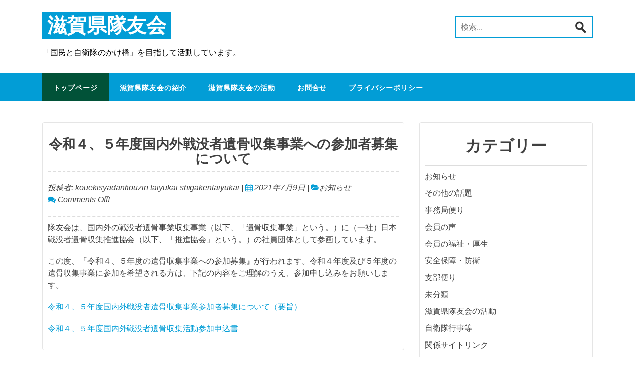

--- FILE ---
content_type: text/html; charset=UTF-8
request_url: http://shigakentaiyukai.org/2021/07/09/%E4%BB%A4%E5%92%8C%EF%BC%93%E3%80%81%EF%BC%94%E5%B9%B4%E5%BA%A6%E5%9B%BD%E5%86%85%E5%A4%96%E6%88%A6%E6%B2%A1%E8%80%85%E9%81%BA%E9%AA%A8%E5%8F%8E%E9%9B%86%E4%BA%8B%E6%A5%AD%E3%81%B8%E3%81%AE%E5%8F%82/
body_size: 12316
content:
<!DOCTYPE html>
<html lang="ja">
<head>
<meta charset="UTF-8">
<meta name="viewport" content="width=device-width, initial-scale=1">
<link rel="profile" href="http://gmpg.org/xfn/11">
<link rel="pingback" href="http://shigakentaiyukai.org/xmlrpc.php">


<title>令和４、５年度国内外戦没者遺骨収集事業への参加者募集について | 滋賀県隊友会</title>
<meta name='robots' content='max-image-preview:large' />
<link rel='dns-prefetch' href='//fonts.googleapis.com' />
<link rel="alternate" type="application/rss+xml" title="滋賀県隊友会 &raquo; フィード" href="http://shigakentaiyukai.org/feed/" />
<link rel="alternate" type="application/rss+xml" title="滋賀県隊友会 &raquo; コメントフィード" href="http://shigakentaiyukai.org/comments/feed/" />
<link rel="alternate" title="oEmbed (JSON)" type="application/json+oembed" href="http://shigakentaiyukai.org/wp-json/oembed/1.0/embed?url=http%3A%2F%2Fshigakentaiyukai.org%2F2021%2F07%2F09%2F%25e4%25bb%25a4%25e5%2592%258c%25ef%25bc%2593%25e3%2580%2581%25ef%25bc%2594%25e5%25b9%25b4%25e5%25ba%25a6%25e5%259b%25bd%25e5%2586%2585%25e5%25a4%2596%25e6%2588%25a6%25e6%25b2%25a1%25e8%2580%2585%25e9%2581%25ba%25e9%25aa%25a8%25e5%258f%258e%25e9%259b%2586%25e4%25ba%258b%25e6%25a5%25ad%25e3%2581%25b8%25e3%2581%25ae%25e5%258f%2582%2F" />
<link rel="alternate" title="oEmbed (XML)" type="text/xml+oembed" href="http://shigakentaiyukai.org/wp-json/oembed/1.0/embed?url=http%3A%2F%2Fshigakentaiyukai.org%2F2021%2F07%2F09%2F%25e4%25bb%25a4%25e5%2592%258c%25ef%25bc%2593%25e3%2580%2581%25ef%25bc%2594%25e5%25b9%25b4%25e5%25ba%25a6%25e5%259b%25bd%25e5%2586%2585%25e5%25a4%2596%25e6%2588%25a6%25e6%25b2%25a1%25e8%2580%2585%25e9%2581%25ba%25e9%25aa%25a8%25e5%258f%258e%25e9%259b%2586%25e4%25ba%258b%25e6%25a5%25ad%25e3%2581%25b8%25e3%2581%25ae%25e5%258f%2582%2F&#038;format=xml" />
<meta name="description" content="隊友会は、国内外の戦没者遺骨事業収集事業（以下、「遺骨収集事業」という。）に（一社）日本戦没者遺骨収集推進協会（以下、「推進協会」という。）の社員団体として参画しています。この度、『令和４、５年度の遺骨収集事業への参加募集』が行われます。令和４年度及び５年度の遺骨収集事業に参加を希望される方は、下記の内容をご理解のうえ、参加申し込みをお願いします。令和４、５年度国内外戦没者遺骨収集事業参加者募集について（要旨）令和４、５年度国内外戦没者遺骨収集活動参加" /><style id='wp-img-auto-sizes-contain-inline-css' type='text/css'>
img:is([sizes=auto i],[sizes^="auto," i]){contain-intrinsic-size:3000px 1500px}
/*# sourceURL=wp-img-auto-sizes-contain-inline-css */
</style>
<link rel='stylesheet' id='vkExUnit_common_style-css' href='http://shigakentaiyukai.org/wp-content/plugins/vk-all-in-one-expansion-unit/assets/css/vkExUnit_style.css?ver=9.65.0.0' type='text/css' media='all' />
<style id='vkExUnit_common_style-inline-css' type='text/css'>
:root {--ver_page_top_button_url:url(http://shigakentaiyukai.org/wp-content/plugins/vk-all-in-one-expansion-unit/assets/images/to-top-btn-icon.svg);}@font-face {font-weight: normal;font-style: normal;font-family: "vk_sns";src: url("http://shigakentaiyukai.org/wp-content/plugins/vk-all-in-one-expansion-unit/inc/sns/icons/fonts/vk_sns.eot?-bq20cj");src: url("http://shigakentaiyukai.org/wp-content/plugins/vk-all-in-one-expansion-unit/inc/sns/icons/fonts/vk_sns.eot?#iefix-bq20cj") format("embedded-opentype"),url("http://shigakentaiyukai.org/wp-content/plugins/vk-all-in-one-expansion-unit/inc/sns/icons/fonts/vk_sns.woff?-bq20cj") format("woff"),url("http://shigakentaiyukai.org/wp-content/plugins/vk-all-in-one-expansion-unit/inc/sns/icons/fonts/vk_sns.ttf?-bq20cj") format("truetype"),url("http://shigakentaiyukai.org/wp-content/plugins/vk-all-in-one-expansion-unit/inc/sns/icons/fonts/vk_sns.svg?-bq20cj#vk_sns") format("svg");}
/*# sourceURL=vkExUnit_common_style-inline-css */
</style>
<style id='wp-emoji-styles-inline-css' type='text/css'>

	img.wp-smiley, img.emoji {
		display: inline !important;
		border: none !important;
		box-shadow: none !important;
		height: 1em !important;
		width: 1em !important;
		margin: 0 0.07em !important;
		vertical-align: -0.1em !important;
		background: none !important;
		padding: 0 !important;
	}
/*# sourceURL=wp-emoji-styles-inline-css */
</style>
<style id='wp-block-library-inline-css' type='text/css'>
:root{--wp-block-synced-color:#7a00df;--wp-block-synced-color--rgb:122,0,223;--wp-bound-block-color:var(--wp-block-synced-color);--wp-editor-canvas-background:#ddd;--wp-admin-theme-color:#007cba;--wp-admin-theme-color--rgb:0,124,186;--wp-admin-theme-color-darker-10:#006ba1;--wp-admin-theme-color-darker-10--rgb:0,107,160.5;--wp-admin-theme-color-darker-20:#005a87;--wp-admin-theme-color-darker-20--rgb:0,90,135;--wp-admin-border-width-focus:2px}@media (min-resolution:192dpi){:root{--wp-admin-border-width-focus:1.5px}}.wp-element-button{cursor:pointer}:root .has-very-light-gray-background-color{background-color:#eee}:root .has-very-dark-gray-background-color{background-color:#313131}:root .has-very-light-gray-color{color:#eee}:root .has-very-dark-gray-color{color:#313131}:root .has-vivid-green-cyan-to-vivid-cyan-blue-gradient-background{background:linear-gradient(135deg,#00d084,#0693e3)}:root .has-purple-crush-gradient-background{background:linear-gradient(135deg,#34e2e4,#4721fb 50%,#ab1dfe)}:root .has-hazy-dawn-gradient-background{background:linear-gradient(135deg,#faaca8,#dad0ec)}:root .has-subdued-olive-gradient-background{background:linear-gradient(135deg,#fafae1,#67a671)}:root .has-atomic-cream-gradient-background{background:linear-gradient(135deg,#fdd79a,#004a59)}:root .has-nightshade-gradient-background{background:linear-gradient(135deg,#330968,#31cdcf)}:root .has-midnight-gradient-background{background:linear-gradient(135deg,#020381,#2874fc)}:root{--wp--preset--font-size--normal:16px;--wp--preset--font-size--huge:42px}.has-regular-font-size{font-size:1em}.has-larger-font-size{font-size:2.625em}.has-normal-font-size{font-size:var(--wp--preset--font-size--normal)}.has-huge-font-size{font-size:var(--wp--preset--font-size--huge)}.has-text-align-center{text-align:center}.has-text-align-left{text-align:left}.has-text-align-right{text-align:right}.has-fit-text{white-space:nowrap!important}#end-resizable-editor-section{display:none}.aligncenter{clear:both}.items-justified-left{justify-content:flex-start}.items-justified-center{justify-content:center}.items-justified-right{justify-content:flex-end}.items-justified-space-between{justify-content:space-between}.screen-reader-text{border:0;clip-path:inset(50%);height:1px;margin:-1px;overflow:hidden;padding:0;position:absolute;width:1px;word-wrap:normal!important}.screen-reader-text:focus{background-color:#ddd;clip-path:none;color:#444;display:block;font-size:1em;height:auto;left:5px;line-height:normal;padding:15px 23px 14px;text-decoration:none;top:5px;width:auto;z-index:100000}html :where(.has-border-color){border-style:solid}html :where([style*=border-top-color]){border-top-style:solid}html :where([style*=border-right-color]){border-right-style:solid}html :where([style*=border-bottom-color]){border-bottom-style:solid}html :where([style*=border-left-color]){border-left-style:solid}html :where([style*=border-width]){border-style:solid}html :where([style*=border-top-width]){border-top-style:solid}html :where([style*=border-right-width]){border-right-style:solid}html :where([style*=border-bottom-width]){border-bottom-style:solid}html :where([style*=border-left-width]){border-left-style:solid}html :where(img[class*=wp-image-]){height:auto;max-width:100%}:where(figure){margin:0 0 1em}html :where(.is-position-sticky){--wp-admin--admin-bar--position-offset:var(--wp-admin--admin-bar--height,0px)}@media screen and (max-width:600px){html :where(.is-position-sticky){--wp-admin--admin-bar--position-offset:0px}}

/*# sourceURL=wp-block-library-inline-css */
</style><style id='global-styles-inline-css' type='text/css'>
:root{--wp--preset--aspect-ratio--square: 1;--wp--preset--aspect-ratio--4-3: 4/3;--wp--preset--aspect-ratio--3-4: 3/4;--wp--preset--aspect-ratio--3-2: 3/2;--wp--preset--aspect-ratio--2-3: 2/3;--wp--preset--aspect-ratio--16-9: 16/9;--wp--preset--aspect-ratio--9-16: 9/16;--wp--preset--color--black: #000000;--wp--preset--color--cyan-bluish-gray: #abb8c3;--wp--preset--color--white: #ffffff;--wp--preset--color--pale-pink: #f78da7;--wp--preset--color--vivid-red: #cf2e2e;--wp--preset--color--luminous-vivid-orange: #ff6900;--wp--preset--color--luminous-vivid-amber: #fcb900;--wp--preset--color--light-green-cyan: #7bdcb5;--wp--preset--color--vivid-green-cyan: #00d084;--wp--preset--color--pale-cyan-blue: #8ed1fc;--wp--preset--color--vivid-cyan-blue: #0693e3;--wp--preset--color--vivid-purple: #9b51e0;--wp--preset--gradient--vivid-cyan-blue-to-vivid-purple: linear-gradient(135deg,rgb(6,147,227) 0%,rgb(155,81,224) 100%);--wp--preset--gradient--light-green-cyan-to-vivid-green-cyan: linear-gradient(135deg,rgb(122,220,180) 0%,rgb(0,208,130) 100%);--wp--preset--gradient--luminous-vivid-amber-to-luminous-vivid-orange: linear-gradient(135deg,rgb(252,185,0) 0%,rgb(255,105,0) 100%);--wp--preset--gradient--luminous-vivid-orange-to-vivid-red: linear-gradient(135deg,rgb(255,105,0) 0%,rgb(207,46,46) 100%);--wp--preset--gradient--very-light-gray-to-cyan-bluish-gray: linear-gradient(135deg,rgb(238,238,238) 0%,rgb(169,184,195) 100%);--wp--preset--gradient--cool-to-warm-spectrum: linear-gradient(135deg,rgb(74,234,220) 0%,rgb(151,120,209) 20%,rgb(207,42,186) 40%,rgb(238,44,130) 60%,rgb(251,105,98) 80%,rgb(254,248,76) 100%);--wp--preset--gradient--blush-light-purple: linear-gradient(135deg,rgb(255,206,236) 0%,rgb(152,150,240) 100%);--wp--preset--gradient--blush-bordeaux: linear-gradient(135deg,rgb(254,205,165) 0%,rgb(254,45,45) 50%,rgb(107,0,62) 100%);--wp--preset--gradient--luminous-dusk: linear-gradient(135deg,rgb(255,203,112) 0%,rgb(199,81,192) 50%,rgb(65,88,208) 100%);--wp--preset--gradient--pale-ocean: linear-gradient(135deg,rgb(255,245,203) 0%,rgb(182,227,212) 50%,rgb(51,167,181) 100%);--wp--preset--gradient--electric-grass: linear-gradient(135deg,rgb(202,248,128) 0%,rgb(113,206,126) 100%);--wp--preset--gradient--midnight: linear-gradient(135deg,rgb(2,3,129) 0%,rgb(40,116,252) 100%);--wp--preset--font-size--small: 13px;--wp--preset--font-size--medium: 20px;--wp--preset--font-size--large: 36px;--wp--preset--font-size--x-large: 42px;--wp--preset--spacing--20: 0.44rem;--wp--preset--spacing--30: 0.67rem;--wp--preset--spacing--40: 1rem;--wp--preset--spacing--50: 1.5rem;--wp--preset--spacing--60: 2.25rem;--wp--preset--spacing--70: 3.38rem;--wp--preset--spacing--80: 5.06rem;--wp--preset--shadow--natural: 6px 6px 9px rgba(0, 0, 0, 0.2);--wp--preset--shadow--deep: 12px 12px 50px rgba(0, 0, 0, 0.4);--wp--preset--shadow--sharp: 6px 6px 0px rgba(0, 0, 0, 0.2);--wp--preset--shadow--outlined: 6px 6px 0px -3px rgb(255, 255, 255), 6px 6px rgb(0, 0, 0);--wp--preset--shadow--crisp: 6px 6px 0px rgb(0, 0, 0);}:where(.is-layout-flex){gap: 0.5em;}:where(.is-layout-grid){gap: 0.5em;}body .is-layout-flex{display: flex;}.is-layout-flex{flex-wrap: wrap;align-items: center;}.is-layout-flex > :is(*, div){margin: 0;}body .is-layout-grid{display: grid;}.is-layout-grid > :is(*, div){margin: 0;}:where(.wp-block-columns.is-layout-flex){gap: 2em;}:where(.wp-block-columns.is-layout-grid){gap: 2em;}:where(.wp-block-post-template.is-layout-flex){gap: 1.25em;}:where(.wp-block-post-template.is-layout-grid){gap: 1.25em;}.has-black-color{color: var(--wp--preset--color--black) !important;}.has-cyan-bluish-gray-color{color: var(--wp--preset--color--cyan-bluish-gray) !important;}.has-white-color{color: var(--wp--preset--color--white) !important;}.has-pale-pink-color{color: var(--wp--preset--color--pale-pink) !important;}.has-vivid-red-color{color: var(--wp--preset--color--vivid-red) !important;}.has-luminous-vivid-orange-color{color: var(--wp--preset--color--luminous-vivid-orange) !important;}.has-luminous-vivid-amber-color{color: var(--wp--preset--color--luminous-vivid-amber) !important;}.has-light-green-cyan-color{color: var(--wp--preset--color--light-green-cyan) !important;}.has-vivid-green-cyan-color{color: var(--wp--preset--color--vivid-green-cyan) !important;}.has-pale-cyan-blue-color{color: var(--wp--preset--color--pale-cyan-blue) !important;}.has-vivid-cyan-blue-color{color: var(--wp--preset--color--vivid-cyan-blue) !important;}.has-vivid-purple-color{color: var(--wp--preset--color--vivid-purple) !important;}.has-black-background-color{background-color: var(--wp--preset--color--black) !important;}.has-cyan-bluish-gray-background-color{background-color: var(--wp--preset--color--cyan-bluish-gray) !important;}.has-white-background-color{background-color: var(--wp--preset--color--white) !important;}.has-pale-pink-background-color{background-color: var(--wp--preset--color--pale-pink) !important;}.has-vivid-red-background-color{background-color: var(--wp--preset--color--vivid-red) !important;}.has-luminous-vivid-orange-background-color{background-color: var(--wp--preset--color--luminous-vivid-orange) !important;}.has-luminous-vivid-amber-background-color{background-color: var(--wp--preset--color--luminous-vivid-amber) !important;}.has-light-green-cyan-background-color{background-color: var(--wp--preset--color--light-green-cyan) !important;}.has-vivid-green-cyan-background-color{background-color: var(--wp--preset--color--vivid-green-cyan) !important;}.has-pale-cyan-blue-background-color{background-color: var(--wp--preset--color--pale-cyan-blue) !important;}.has-vivid-cyan-blue-background-color{background-color: var(--wp--preset--color--vivid-cyan-blue) !important;}.has-vivid-purple-background-color{background-color: var(--wp--preset--color--vivid-purple) !important;}.has-black-border-color{border-color: var(--wp--preset--color--black) !important;}.has-cyan-bluish-gray-border-color{border-color: var(--wp--preset--color--cyan-bluish-gray) !important;}.has-white-border-color{border-color: var(--wp--preset--color--white) !important;}.has-pale-pink-border-color{border-color: var(--wp--preset--color--pale-pink) !important;}.has-vivid-red-border-color{border-color: var(--wp--preset--color--vivid-red) !important;}.has-luminous-vivid-orange-border-color{border-color: var(--wp--preset--color--luminous-vivid-orange) !important;}.has-luminous-vivid-amber-border-color{border-color: var(--wp--preset--color--luminous-vivid-amber) !important;}.has-light-green-cyan-border-color{border-color: var(--wp--preset--color--light-green-cyan) !important;}.has-vivid-green-cyan-border-color{border-color: var(--wp--preset--color--vivid-green-cyan) !important;}.has-pale-cyan-blue-border-color{border-color: var(--wp--preset--color--pale-cyan-blue) !important;}.has-vivid-cyan-blue-border-color{border-color: var(--wp--preset--color--vivid-cyan-blue) !important;}.has-vivid-purple-border-color{border-color: var(--wp--preset--color--vivid-purple) !important;}.has-vivid-cyan-blue-to-vivid-purple-gradient-background{background: var(--wp--preset--gradient--vivid-cyan-blue-to-vivid-purple) !important;}.has-light-green-cyan-to-vivid-green-cyan-gradient-background{background: var(--wp--preset--gradient--light-green-cyan-to-vivid-green-cyan) !important;}.has-luminous-vivid-amber-to-luminous-vivid-orange-gradient-background{background: var(--wp--preset--gradient--luminous-vivid-amber-to-luminous-vivid-orange) !important;}.has-luminous-vivid-orange-to-vivid-red-gradient-background{background: var(--wp--preset--gradient--luminous-vivid-orange-to-vivid-red) !important;}.has-very-light-gray-to-cyan-bluish-gray-gradient-background{background: var(--wp--preset--gradient--very-light-gray-to-cyan-bluish-gray) !important;}.has-cool-to-warm-spectrum-gradient-background{background: var(--wp--preset--gradient--cool-to-warm-spectrum) !important;}.has-blush-light-purple-gradient-background{background: var(--wp--preset--gradient--blush-light-purple) !important;}.has-blush-bordeaux-gradient-background{background: var(--wp--preset--gradient--blush-bordeaux) !important;}.has-luminous-dusk-gradient-background{background: var(--wp--preset--gradient--luminous-dusk) !important;}.has-pale-ocean-gradient-background{background: var(--wp--preset--gradient--pale-ocean) !important;}.has-electric-grass-gradient-background{background: var(--wp--preset--gradient--electric-grass) !important;}.has-midnight-gradient-background{background: var(--wp--preset--gradient--midnight) !important;}.has-small-font-size{font-size: var(--wp--preset--font-size--small) !important;}.has-medium-font-size{font-size: var(--wp--preset--font-size--medium) !important;}.has-large-font-size{font-size: var(--wp--preset--font-size--large) !important;}.has-x-large-font-size{font-size: var(--wp--preset--font-size--x-large) !important;}
/*# sourceURL=global-styles-inline-css */
</style>

<style id='classic-theme-styles-inline-css' type='text/css'>
/*! This file is auto-generated */
.wp-block-button__link{color:#fff;background-color:#32373c;border-radius:9999px;box-shadow:none;text-decoration:none;padding:calc(.667em + 2px) calc(1.333em + 2px);font-size:1.125em}.wp-block-file__button{background:#32373c;color:#fff;text-decoration:none}
/*# sourceURL=/wp-includes/css/classic-themes.min.css */
</style>
<link rel='stylesheet' id='contact-form-7-css' href='http://shigakentaiyukai.org/wp-content/plugins/contact-form-7/includes/css/styles.css?ver=5.4.2' type='text/css' media='all' />
<link rel='stylesheet' id='whats-new-style-css' href='http://shigakentaiyukai.org/wp-content/plugins/whats-new-genarator/whats-new.css?ver=2.0.2' type='text/css' media='all' />
<link rel='stylesheet' id='bootstrap-css' href='http://shigakentaiyukai.org/wp-content/themes/cintron/assets/css/bootstrap.css?ver=6.9' type='text/css' media='all' />
<link rel='stylesheet' id='cintron-style-css' href='http://shigakentaiyukai.org/wp-content/themes/cintron/style.css?ver=6.9' type='text/css' media='all' />
<link rel='stylesheet' id='cintron-theme-css' href='http://shigakentaiyukai.org/wp-content/themes/cintron/assets/css/theme-default.css?ver=6.9' type='text/css' media='all' />
<link rel='stylesheet' id='animate-css' href='http://shigakentaiyukai.org/wp-content/themes/cintron/assets/css/animate.css?ver=6.9' type='text/css' media='all' />
<link rel='stylesheet' id='font-awesome-css' href='http://shigakentaiyukai.org/wp-content/themes/cintron/font-awesome/css/font-awesome.css?ver=6.9' type='text/css' media='all' />
<link rel='stylesheet' id='julius-font-css' href='https://fonts.googleapis.com/css?family=Julius+Sans+One' type='text/css' media='all' />
<script type="text/javascript" src="http://shigakentaiyukai.org/wp-includes/js/jquery/jquery.min.js?ver=3.7.1" id="jquery-core-js"></script>
<script type="text/javascript" src="http://shigakentaiyukai.org/wp-includes/js/jquery/jquery-migrate.min.js?ver=3.4.1" id="jquery-migrate-js"></script>
<script type="text/javascript" src="http://shigakentaiyukai.org/wp-content/themes/cintron/assets/js/wow.min.js?ver=6.9" id="wow-js-js"></script>
<link rel="https://api.w.org/" href="http://shigakentaiyukai.org/wp-json/" /><link rel="alternate" title="JSON" type="application/json" href="http://shigakentaiyukai.org/wp-json/wp/v2/posts/1295" /><link rel="EditURI" type="application/rsd+xml" title="RSD" href="http://shigakentaiyukai.org/xmlrpc.php?rsd" />
<meta name="generator" content="WordPress 6.9" />
<link rel="canonical" href="http://shigakentaiyukai.org/2021/07/09/%e4%bb%a4%e5%92%8c%ef%bc%93%e3%80%81%ef%bc%94%e5%b9%b4%e5%ba%a6%e5%9b%bd%e5%86%85%e5%a4%96%e6%88%a6%e6%b2%a1%e8%80%85%e9%81%ba%e9%aa%a8%e5%8f%8e%e9%9b%86%e4%ba%8b%e6%a5%ad%e3%81%b8%e3%81%ae%e5%8f%82/" />
<link rel='shortlink' href='http://shigakentaiyukai.org/?p=1295' />
    <style type="text/css">
    		.site-description{
			color: #000000;
        }
        		.page-links a, input[type="text"], input[type="email"], input[type="url"], input[type="password"], input[type="search"], textarea, #wp-calendar caption,  #wp-calendar thead, .content-single .fa, .content-list .fa, .content-single .entry-content a, .home-latest .fa {
			color: #029dd6;
		}
		.main-navigation, .main-navigation ul ul, .main-navigation #main-menu, input[type="submit"], .logo span a, .head-bottom, .btn-readmore, .widget .tagcloud a, .page-numbers a, .pagination a, .footer-bottom {
			background-color: #029dd6;
		}
		.search-bar, blockquote {
			border-color: #029dd6;
		}
        		a:hover, .page-numbers a:hover, .page-numbers .current, .pagination a:hover, .pagination .current, .thecategory a:hover, .posted-on a:hover{
			color: #005238;
		}
		.page-numbers a:hover, .page-numbers .current, .pagination a:hover, .pagination .current{
			border-color: #005238;
		}
		.widget_recent_entries li:hover, .widget_recent_comments li:hover, .widget_categories li:hover, .widget_archive li:hover{
			border-left: 10px solid #005238;
			border-bottom: 1px solid #005238;
		}
		.widget_recent_entries li:hover a, .widget_recent_comments li:hover, .widget_categories li:hover a, .widget_archive li:hover a{
			color: #005238;
		}
		input[type="submit"]:hover, .social a:hover, .btn-readmore:hover, .main-navigation a:hover, .main-navigation li.current-menu-item > a, .main-navigation li.current_page_item > a, .main-navigation li.current-menu-parent > a, .main-navigation li.current_page_parent > a, .main-navigation li.current-menu-ancestor > a, .main-navigation li.current_page_ancestor > a, .main-navigation button {
			background-color: #005238;
		}
        </style>
    <link rel="icon" href="http://shigakentaiyukai.org/wp-content/uploads/2018/09/cropped-1-3-32x32.png" sizes="32x32" />
<link rel="icon" href="http://shigakentaiyukai.org/wp-content/uploads/2018/09/cropped-1-3-192x192.png" sizes="192x192" />
<link rel="apple-touch-icon" href="http://shigakentaiyukai.org/wp-content/uploads/2018/09/cropped-1-3-180x180.png" />
<meta name="msapplication-TileImage" content="http://shigakentaiyukai.org/wp-content/uploads/2018/09/cropped-1-3-270x270.png" />

</head>

<body class="wp-singular post-template-default single single-post postid-1295 single-format-standard wp-theme-cintron wow fadeIn post-name-%e4%bb%a4%e5%92%8c%ef%bc%93%e3%80%81%ef%bc%94%e5%b9%b4%e5%ba%a6%e5%9b%bd%e5%86%85%e5%a4%96%e6%88%a6%e6%b2%a1%e8%80%85%e9%81%ba%e9%aa%a8%e5%8f%8e%e9%9b%86%e4%ba%8b%e6%a5%ad%e3%81%b8%e3%81%ae%e5%8f%82 post-type-post">
<div id="page" class="site">
	<a class="skip-link screen-reader-text" href="#main">コンテンツへスキップ</a>
	
	<!-- HEADER-->	
		<!--start-main-->
<header id="masthead" class="header">
        <div class="header-top">
	        <div class="container">
				<div class="site-branding">
					<div class="logo">
											<h1 class="site-title"><span><a href="http://shigakentaiyukai.org/" rel="home">滋賀県隊友会</a></span></h1>
						<p class="site-description">「国民と自衛隊のかけ橋」を目指して活動しています。</p>
										</div>
					
					
				</div>			
					<div class="search-bar">
		<form role="search" method="get" class="search-form" action="http://shigakentaiyukai.org/">
			<span class="screen-reader-text">検索: </span>
			<input type="text" class="search-field" placeholder="検索..." value="" name="s" title="検索: ">
			<input type="submit" class="search-submit" value="" />   
		</form>
	</div>
						<div class="social">
		<ul>
			
		</ul>
	</div>
		
				<div class="clearfix"></div>
			</div>
		</div><!--head-top-->
			
		
		<nav id="site-navigation" class="main-navigation border-bottom" role="navigation">
			<span class="header-menu-button"><i class="fa fa-bars"></i></span>
			<div id="main-menu" class="container cintron-mobile-menu-standard-color-scheme">
				<div class="main-menu-close"><i class="fa fa-angle-right"></i><i class="fa fa-angle-left"></i></div>
				<div class="main-navigation-inner"><ul id="menu-%e6%bb%8b%e8%b3%80%e7%9c%8c%e9%9a%8a%e5%8f%8b%e4%bc%9a%e3%81%ae%e6%b4%bb%e5%8b%95" class="menu"><li id="menu-item-226" class="menu-item menu-item-type-post_type menu-item-object-page current_page_parent menu-item-226 current-menu-ancestor"><a href="http://shigakentaiyukai.org/%e3%83%88%e3%83%83%e3%83%97%e3%83%9a%e3%83%bc%e3%82%b8/">トップページ</a></li>
<li id="menu-item-163" class="menu-item menu-item-type-post_type menu-item-object-page menu-item-163"><a href="http://shigakentaiyukai.org/%e6%bb%8b%e8%b3%80%e7%9c%8c%e9%9a%8a%e5%8f%8b%e4%bc%9a%e5%9f%ba%e6%9c%ac%e4%ba%8b%e9%a0%85%e3%81%ae%e7%b4%b9%e4%bb%8b/">滋賀県隊友会の紹介</a></li>
<li id="menu-item-256" class="menu-item menu-item-type-taxonomy menu-item-object-category menu-item-256"><a href="http://shigakentaiyukai.org/category/%e6%bb%8b%e8%b3%80%e7%9c%8c%e9%9a%8a%e5%8f%8b%e4%bc%9a%e3%81%ae%e6%b4%bb%e5%8b%95/">滋賀県隊友会の活動</a></li>
<li id="menu-item-232" class="menu-item menu-item-type-post_type menu-item-object-page menu-item-232"><a href="http://shigakentaiyukai.org/%e3%81%8a%e5%95%8f%e5%90%88%e3%81%9b/">お問合せ</a></li>
<li id="menu-item-214" class="menu-item menu-item-type-post_type menu-item-object-page menu-item-privacy-policy menu-item-214"><a rel="privacy-policy" href="http://shigakentaiyukai.org/privacy-policy/">プライバシーポリシー</a></li>
</ul></div>			</div>

		</nav><!-- #site-navigation -->
								
</header>	

	<div id="content" class="site-content">
	<div id="primary" class="content-area">
		<div class="container">
		<div class="row">
			<main id="main" class="col-md-8 site-main" role="main">

				
<article id="post-1295" class="card content-single post-1295 post type-post status-publish format-standard hentry category-7">
	<header class="entry-header">
		<h1 class="entry-title">令和４、５年度国内外戦没者遺骨収集事業への参加者募集について</h1>		<!--Featured Image-->
				
				<div class="entry-meta">
					<ul class="post-meta">
			<li>投稿者:<span class="theauthor"><span class="author vcard"><span class="url fn"><a href="http://shigakentaiyukai.org/author/kouekisyadanhouzin-taiyukai-shigakentaiyukai/"> kouekisyadanhouzin taiyukai shigakentaiyukai</a></span></span> </span> | </li>
			<li><span class="posted-on"><i class="space fa fa-calendar"></i> <a href="http://shigakentaiyukai.org/2021/07/09/%e4%bb%a4%e5%92%8c%ef%bc%93%e3%80%81%ef%bc%94%e5%b9%b4%e5%ba%a6%e5%9b%bd%e5%86%85%e5%a4%96%e6%88%a6%e6%b2%a1%e8%80%85%e9%81%ba%e9%aa%a8%e5%8f%8e%e9%9b%86%e4%ba%8b%e6%a5%ad%e3%81%b8%e3%81%ae%e5%8f%82/" rel="bookmark"><time class="entry-date published" datetime="2021-07-09T21:35:36+09:00">2021年7月9日</time><time class="updated" datetime="2021-07-13T16:34:07+09:00">2021年7月13日</time></a> </span> <span class="time-divider"> | </span> </li>
			<li><div class="thecategory"><i class="fa fa-folder-open"></i><a href="http://shigakentaiyukai.org/category/%e3%81%8a%e7%9f%a5%e3%82%89%e3%81%9b/" rel="category tag">お知らせ</a> </div></li>
			<li><span class="comments"><i class="fa fa-comments"></i> Comments Off! </span></li>
		</ul>
		</div><!-- .entry-meta -->
				
	</header><!-- .entry-header -->

	<div class="entry-content">
		<p>隊友会は、国内外の戦没者遺骨事業収集事業（以下、「遺骨収集事業」という。）に（一社）日本戦没者遺骨収集推進協会（以下、「推進協会」という。）の社員団体として参画しています。</p>
<p>この度、『令和４、５年度の遺骨収集事業への参加募集』が行われます。令和４年度及び５年度の遺骨収集事業に参加を希望される方は、下記の内容をご理解のうえ、参加申し込みをお願いします。</p>
<p><a href="http://shigakentaiyukai.org/wp-content/uploads/2021/07/令和４、５年度国内外戦没者遺骨収集事業参加者募集について（ホームページ掲載用・案2021.06.24-1030）.pdf">令和４、５年度国内外戦没者遺骨収集事業参加者募集について（要旨）</a></p>
<p><a href="http://shigakentaiyukai.org/wp-content/uploads/2021/07/令和４、５年度国内外戦没者遺骨収集活動参加申込書（ホームページ掲載用・案2021.04.07-1048）.xlsx">令和４、５年度国内外戦没者遺骨収集活動参加申込書</a></p>
	</div><!-- .entry-content -->
	<div class="next-pages">
			</div>

	<footer class="entry-footer">
			</footer><!-- .entry-footer -->
</article><!-- #post-## -->
				<div class="card">
					
	<nav class="navigation post-navigation" aria-label="投稿">
		<h2 class="screen-reader-text">投稿ナビゲーション</h2>
		<div class="nav-links"><div class="nav-previous"><a href="http://shigakentaiyukai.org/2021/07/08/%e4%bc%9a%e5%93%a1%e3%81%ae%e8%a8%83%e5%a0%b1-9/" rel="prev">会員の訃報</a></div><div class="nav-next"><a href="http://shigakentaiyukai.org/2021/07/16/%e4%bc%9a%e5%93%a1%e3%81%ae%e8%a8%83%e5%a0%b1-10/" rel="next">会員の訃報</a></div></div>
	</nav>				</div>	
				
								<div class="post-author-box card">
				<div class="postauthor">
					<h4>筆者について</h4>
					<div class="author-box">
												<div class="author-box-content">
							<div class="vcard clearfix">
								<a href="http://shigakentaiyukai.org/author/kouekisyadanhouzin-taiyukai-shigakentaiyukai/" rel="nofollow" class="fn"><i class="fa fa-user"></i>kouekisyadanhouzin taiyukai shigakentaiyukai</a>
							</div>
															<p>元自衛隊員（陸・海・空自衛官、事務官等）及び公募予備自衛官補で組織された公益社団法人隊友会の地方組織として滋賀県内１３故支部550名の会員で「国民と自衛隊のかけ橋」として様々な活動をしています。</p>
													</div>
					</div>
				</div>
			</div>		
	
			
				
									
			</main><!-- #main -->
			
			<div class="col-md-4 sidebar">
					
<aside id="secondary" class="widget-area card" role="complementary">
			<section id="wp_widget_vk_taxonomy_list-2" class="widget widget_wp_widget_vk_taxonomy_list">		<div class="sideWidget widget_taxonomies widget_nav_menu">
			<h2 class="widget-title">カテゴリー</h2>			<ul class="localNavi">
					<li class="cat-item cat-item-7"><a href="http://shigakentaiyukai.org/category/%e3%81%8a%e7%9f%a5%e3%82%89%e3%81%9b/">お知らせ</a>
</li>
	<li class="cat-item cat-item-11"><a href="http://shigakentaiyukai.org/category/%e3%81%9d%e3%81%ae%e4%bb%96%e3%81%ae%e8%a9%b1%e9%a1%8c/">その他の話題</a>
</li>
	<li class="cat-item cat-item-8"><a href="http://shigakentaiyukai.org/category/%e4%ba%8b%e5%8b%99%e5%b1%80%e4%be%bf%e3%82%8a/">事務局便り</a>
</li>
	<li class="cat-item cat-item-10"><a href="http://shigakentaiyukai.org/category/%e4%bc%9a%e5%93%a1%e3%81%ae%e5%a3%b0/">会員の声</a>
</li>
	<li class="cat-item cat-item-14"><a href="http://shigakentaiyukai.org/category/%e4%bc%9a%e5%93%a1%e3%81%ae%e7%a6%8f%e7%a5%89%e3%83%bb%e5%8e%9a%e7%94%9f/">会員の福祉・厚生</a>
</li>
	<li class="cat-item cat-item-5"><a href="http://shigakentaiyukai.org/category/%e5%ae%89%e5%85%a8%e4%bf%9d%e9%9a%9c%e3%83%bb%e9%98%b2%e8%a1%9b/">安全保障・防衛</a>
</li>
	<li class="cat-item cat-item-9"><a href="http://shigakentaiyukai.org/category/%e6%94%af%e9%83%a8%e4%be%bf%e3%82%8a/">支部便り</a>
</li>
	<li class="cat-item cat-item-1"><a href="http://shigakentaiyukai.org/category/%e6%9c%aa%e5%88%86%e9%a1%9e/">未分類</a>
</li>
	<li class="cat-item cat-item-13"><a href="http://shigakentaiyukai.org/category/%e6%bb%8b%e8%b3%80%e7%9c%8c%e9%9a%8a%e5%8f%8b%e4%bc%9a%e3%81%ae%e6%b4%bb%e5%8b%95/">滋賀県隊友会の活動</a>
</li>
	<li class="cat-item cat-item-4"><a href="http://shigakentaiyukai.org/category/%e8%87%aa%e8%a1%9b%e9%9a%8a%e8%a1%8c%e4%ba%8b%e7%ad%89/">自衛隊行事等</a>
</li>
	<li class="cat-item cat-item-15"><a href="http://shigakentaiyukai.org/category/%e9%96%a2%e4%bf%82%e3%82%b5%e3%82%a4%e3%83%88%e3%83%aa%e3%83%b3%e3%82%af/">関係サイトリンク</a>
</li>
			</ul>
		</div>
		</section>		
		<section id="recent-posts-3" class="widget widget_recent_entries">
		<h2 class="widget-title">最近の投稿</h2>
		<ul>
											<li>
					<a href="http://shigakentaiyukai.org/2026/01/02/%e7%92%b0%e5%a2%83%e7%9c%81%e3%81%ae%e9%9a%8a%e5%8f%8b%e4%bc%9a%e5%90%91%e3%81%91%e3%80%8c%e9%87%8e%e7%94%9f%e9%b3%a5%e3%81%ae%e8%a2%ab%e5%ae%b3%e5%af%be%e7%ad%96%e8%b2%a2%e7%8c%ae%e3%83%91%e3%83%b3/">環境省の隊友会向け「野生鳥の被害対策貢献パンフレット」</a>
									</li>
											<li>
					<a href="http://shigakentaiyukai.org/2026/01/01/%e8%ac%b9%e8%b3%80%e6%96%b0%e5%b9%b4-7/">謹賀新年</a>
									</li>
											<li>
					<a href="http://shigakentaiyukai.org/2025/12/09/%e3%80%90%e5%a4%a7%e6%b4%a5%e3%80%91%e5%86%ac%e3%81%ae%e6%96%b0%e9%9a%8a%e5%93%a1%e3%80%8c%ef%bc%91%ef%bc%90km%e8%a1%8c%e9%80%b2%e3%80%8d%e3%81%ae%e6%bf%80%e5%8a%b1%e3%81%ab%e3%81%a4%e3%81%84%e3%81%a6/">【大津】冬の新隊員「１０Km行進」の激励について（ご案内）</a>
									</li>
											<li>
					<a href="http://shigakentaiyukai.org/2025/12/06/%e7%ac%ac3%e5%9b%9e%e7%90%86%e4%ba%8b%e5%bd%b9%e3%83%bb%e6%94%af%e9%83%a8%e9%95%b7%e4%bc%9a%e8%ad%b0/">第3回理事役・支部長会議</a>
									</li>
											<li>
					<a href="http://shigakentaiyukai.org/2025/11/24/%e6%bb%8b%e8%b3%80%e5%9c%b0%e6%96%b9%e5%8d%94%e5%8a%9b%e6%9c%ac%e9%83%a8%e3%82%88%e3%82%8a%e6%84%9f%e8%ac%9d%e7%8a%b6/">滋賀地方協力本部より感謝状</a>
									</li>
					</ul>

		</section><section id="search-3" class="widget widget_search"><h2 class="widget-title">検索</h2><form role="search" method="get" class="search-form" action="http://shigakentaiyukai.org/">
				<label>
					<span class="screen-reader-text">検索:</span>
					<input type="search" class="search-field" placeholder="検索&hellip;" value="" name="s" />
				</label>
				<input type="submit" class="search-submit" value="検索" />
			</form></section><section id="widget_sp_image-2" class="widget widget_sp_image"><h2 class="widget-title">自衛官募集（画像をクリックしてください。）</h2><a href="https://www.mod.go.jp/pco/shiga/" target="_self" class="widget_sp_image-image-link" title="自衛官募集（画像をクリックしてください。）"><img width="1280" height="720" alt="自衛官募集（画像をクリックしてください。）" class="attachment-full" style="max-width: 100%;" srcset="http://shigakentaiyukai.org/wp-content/uploads/2020/07/top_recruit.jpg 1280w, http://shigakentaiyukai.org/wp-content/uploads/2020/07/top_recruit-300x169.jpg 300w, http://shigakentaiyukai.org/wp-content/uploads/2020/07/top_recruit-1024x576.jpg 1024w, http://shigakentaiyukai.org/wp-content/uploads/2020/07/top_recruit-768x432.jpg 768w" sizes="(max-width: 1280px) 100vw, 1280px" src="http://shigakentaiyukai.org/wp-content/uploads/2020/07/top_recruit.jpg" /></a></section><section id="calendar-2" class="widget widget_calendar"><h2 class="widget-title">カレンダー</h2><div id="calendar_wrap" class="calendar_wrap"><table id="wp-calendar" class="wp-calendar-table">
	<caption>2021年7月</caption>
	<thead>
	<tr>
		<th scope="col" aria-label="月曜日">月</th>
		<th scope="col" aria-label="火曜日">火</th>
		<th scope="col" aria-label="水曜日">水</th>
		<th scope="col" aria-label="木曜日">木</th>
		<th scope="col" aria-label="金曜日">金</th>
		<th scope="col" aria-label="土曜日">土</th>
		<th scope="col" aria-label="日曜日">日</th>
	</tr>
	</thead>
	<tbody>
	<tr>
		<td colspan="3" class="pad">&nbsp;</td><td>1</td><td>2</td><td>3</td><td>4</td>
	</tr>
	<tr>
		<td>5</td><td>6</td><td>7</td><td><a href="http://shigakentaiyukai.org/2021/07/08/" aria-label="2021年7月8日 に投稿を公開">8</a></td><td><a href="http://shigakentaiyukai.org/2021/07/09/" aria-label="2021年7月9日 に投稿を公開">9</a></td><td>10</td><td>11</td>
	</tr>
	<tr>
		<td>12</td><td>13</td><td>14</td><td>15</td><td><a href="http://shigakentaiyukai.org/2021/07/16/" aria-label="2021年7月16日 に投稿を公開">16</a></td><td>17</td><td>18</td>
	</tr>
	<tr>
		<td>19</td><td>20</td><td>21</td><td>22</td><td>23</td><td>24</td><td>25</td>
	</tr>
	<tr>
		<td>26</td><td>27</td><td>28</td><td>29</td><td>30</td><td>31</td>
		<td class="pad" colspan="1">&nbsp;</td>
	</tr>
	</tbody>
	</table><nav aria-label="前と次の月" class="wp-calendar-nav">
		<span class="wp-calendar-nav-prev"><a href="http://shigakentaiyukai.org/2021/06/">&laquo; 6月</a></span>
		<span class="pad">&nbsp;</span>
		<span class="wp-calendar-nav-next"><a href="http://shigakentaiyukai.org/2021/08/">8月 &raquo;</a></span>
	</nav></div></section><section id="meta-3" class="widget widget_meta"><h2 class="widget-title">メタ情報</h2>
		<ul>
						<li><a href="http://shigakentaiyukai.org/wp-login.php">ログイン</a></li>
			<li><a href="http://shigakentaiyukai.org/feed/">投稿フィード</a></li>
			<li><a href="http://shigakentaiyukai.org/comments/feed/">コメントフィード</a></li>

			<li><a href="https://ja.wordpress.org/">WordPress.org</a></li>
		</ul>

		</section><section id="archives-3" class="widget widget_archive"><h2 class="widget-title">アーカイブ</h2>		<label class="screen-reader-text" for="archives-dropdown-3">アーカイブ</label>
		<select id="archives-dropdown-3" name="archive-dropdown">
			
			<option value="">月を選択</option>
				<option value='http://shigakentaiyukai.org/2026/01/'> 2026年1月 </option>
	<option value='http://shigakentaiyukai.org/2025/12/'> 2025年12月 </option>
	<option value='http://shigakentaiyukai.org/2025/11/'> 2025年11月 </option>
	<option value='http://shigakentaiyukai.org/2025/10/'> 2025年10月 </option>
	<option value='http://shigakentaiyukai.org/2025/09/'> 2025年9月 </option>
	<option value='http://shigakentaiyukai.org/2025/08/'> 2025年8月 </option>
	<option value='http://shigakentaiyukai.org/2025/07/'> 2025年7月 </option>
	<option value='http://shigakentaiyukai.org/2025/06/'> 2025年6月 </option>
	<option value='http://shigakentaiyukai.org/2025/05/'> 2025年5月 </option>
	<option value='http://shigakentaiyukai.org/2025/04/'> 2025年4月 </option>
	<option value='http://shigakentaiyukai.org/2025/02/'> 2025年2月 </option>
	<option value='http://shigakentaiyukai.org/2025/01/'> 2025年1月 </option>
	<option value='http://shigakentaiyukai.org/2024/12/'> 2024年12月 </option>
	<option value='http://shigakentaiyukai.org/2024/11/'> 2024年11月 </option>
	<option value='http://shigakentaiyukai.org/2024/10/'> 2024年10月 </option>
	<option value='http://shigakentaiyukai.org/2024/09/'> 2024年9月 </option>
	<option value='http://shigakentaiyukai.org/2024/08/'> 2024年8月 </option>
	<option value='http://shigakentaiyukai.org/2024/07/'> 2024年7月 </option>
	<option value='http://shigakentaiyukai.org/2024/06/'> 2024年6月 </option>
	<option value='http://shigakentaiyukai.org/2024/05/'> 2024年5月 </option>
	<option value='http://shigakentaiyukai.org/2024/04/'> 2024年4月 </option>
	<option value='http://shigakentaiyukai.org/2024/03/'> 2024年3月 </option>
	<option value='http://shigakentaiyukai.org/2024/02/'> 2024年2月 </option>
	<option value='http://shigakentaiyukai.org/2024/01/'> 2024年1月 </option>
	<option value='http://shigakentaiyukai.org/2023/12/'> 2023年12月 </option>
	<option value='http://shigakentaiyukai.org/2023/11/'> 2023年11月 </option>
	<option value='http://shigakentaiyukai.org/2023/10/'> 2023年10月 </option>
	<option value='http://shigakentaiyukai.org/2023/09/'> 2023年9月 </option>
	<option value='http://shigakentaiyukai.org/2023/08/'> 2023年8月 </option>
	<option value='http://shigakentaiyukai.org/2023/07/'> 2023年7月 </option>
	<option value='http://shigakentaiyukai.org/2023/06/'> 2023年6月 </option>
	<option value='http://shigakentaiyukai.org/2023/05/'> 2023年5月 </option>
	<option value='http://shigakentaiyukai.org/2023/04/'> 2023年4月 </option>
	<option value='http://shigakentaiyukai.org/2023/03/'> 2023年3月 </option>
	<option value='http://shigakentaiyukai.org/2023/02/'> 2023年2月 </option>
	<option value='http://shigakentaiyukai.org/2023/01/'> 2023年1月 </option>
	<option value='http://shigakentaiyukai.org/2022/12/'> 2022年12月 </option>
	<option value='http://shigakentaiyukai.org/2022/10/'> 2022年10月 </option>
	<option value='http://shigakentaiyukai.org/2022/07/'> 2022年7月 </option>
	<option value='http://shigakentaiyukai.org/2022/06/'> 2022年6月 </option>
	<option value='http://shigakentaiyukai.org/2022/05/'> 2022年5月 </option>
	<option value='http://shigakentaiyukai.org/2022/04/'> 2022年4月 </option>
	<option value='http://shigakentaiyukai.org/2022/03/'> 2022年3月 </option>
	<option value='http://shigakentaiyukai.org/2022/02/'> 2022年2月 </option>
	<option value='http://shigakentaiyukai.org/2022/01/'> 2022年1月 </option>
	<option value='http://shigakentaiyukai.org/2021/10/'> 2021年10月 </option>
	<option value='http://shigakentaiyukai.org/2021/09/'> 2021年9月 </option>
	<option value='http://shigakentaiyukai.org/2021/08/'> 2021年8月 </option>
	<option value='http://shigakentaiyukai.org/2021/07/'> 2021年7月 </option>
	<option value='http://shigakentaiyukai.org/2021/06/'> 2021年6月 </option>
	<option value='http://shigakentaiyukai.org/2021/05/'> 2021年5月 </option>
	<option value='http://shigakentaiyukai.org/2021/04/'> 2021年4月 </option>
	<option value='http://shigakentaiyukai.org/2021/03/'> 2021年3月 </option>
	<option value='http://shigakentaiyukai.org/2021/02/'> 2021年2月 </option>
	<option value='http://shigakentaiyukai.org/2021/01/'> 2021年1月 </option>
	<option value='http://shigakentaiyukai.org/2020/11/'> 2020年11月 </option>
	<option value='http://shigakentaiyukai.org/2020/10/'> 2020年10月 </option>
	<option value='http://shigakentaiyukai.org/2020/09/'> 2020年9月 </option>
	<option value='http://shigakentaiyukai.org/2020/07/'> 2020年7月 </option>
	<option value='http://shigakentaiyukai.org/2020/06/'> 2020年6月 </option>
	<option value='http://shigakentaiyukai.org/2020/05/'> 2020年5月 </option>
	<option value='http://shigakentaiyukai.org/2020/04/'> 2020年4月 </option>
	<option value='http://shigakentaiyukai.org/2020/03/'> 2020年3月 </option>
	<option value='http://shigakentaiyukai.org/2020/02/'> 2020年2月 </option>
	<option value='http://shigakentaiyukai.org/2020/01/'> 2020年1月 </option>
	<option value='http://shigakentaiyukai.org/2019/12/'> 2019年12月 </option>
	<option value='http://shigakentaiyukai.org/2019/11/'> 2019年11月 </option>
	<option value='http://shigakentaiyukai.org/2019/10/'> 2019年10月 </option>
	<option value='http://shigakentaiyukai.org/2019/09/'> 2019年9月 </option>
	<option value='http://shigakentaiyukai.org/2019/07/'> 2019年7月 </option>
	<option value='http://shigakentaiyukai.org/2019/06/'> 2019年6月 </option>
	<option value='http://shigakentaiyukai.org/2019/05/'> 2019年5月 </option>
	<option value='http://shigakentaiyukai.org/2019/04/'> 2019年4月 </option>
	<option value='http://shigakentaiyukai.org/2019/03/'> 2019年3月 </option>
	<option value='http://shigakentaiyukai.org/2019/02/'> 2019年2月 </option>
	<option value='http://shigakentaiyukai.org/2019/01/'> 2019年1月 </option>
	<option value='http://shigakentaiyukai.org/2018/12/'> 2018年12月 </option>
	<option value='http://shigakentaiyukai.org/2018/11/'> 2018年11月 </option>
	<option value='http://shigakentaiyukai.org/2018/10/'> 2018年10月 </option>
	<option value='http://shigakentaiyukai.org/2018/09/'> 2018年9月 </option>

		</select>

			<script type="text/javascript">
/* <![CDATA[ */

( ( dropdownId ) => {
	const dropdown = document.getElementById( dropdownId );
	function onSelectChange() {
		setTimeout( () => {
			if ( 'escape' === dropdown.dataset.lastkey ) {
				return;
			}
			if ( dropdown.value ) {
				document.location.href = dropdown.value;
			}
		}, 250 );
	}
	function onKeyUp( event ) {
		if ( 'Escape' === event.key ) {
			dropdown.dataset.lastkey = 'escape';
		} else {
			delete dropdown.dataset.lastkey;
		}
	}
	function onClick() {
		delete dropdown.dataset.lastkey;
	}
	dropdown.addEventListener( 'keyup', onKeyUp );
	dropdown.addEventListener( 'click', onClick );
	dropdown.addEventListener( 'change', onSelectChange );
})( "archives-dropdown-3" );

//# sourceURL=WP_Widget_Archives%3A%3Awidget
/* ]]> */
</script>
</section></aside><!-- #secondary -->
			</div>
		</div>
		</div>
	</div><!-- #primary -->


	</div><!-- #content -->

	<footer id="colophon" class="site-footer" role="contentinfo">
		
				
		<div class="footer-bottom">
			<div class="container">
				<div class="site-info">
					<div class="copyright float-l">
													<a href="https://ja.wordpress.org/">Powered by WordPress							</a>
												</div>
						<div class="theme-by float-r">
						Theme: <a href="http://www.icynets.com/cintron-theme/" target="_blank">Cintron</a> by <a href="http://www.icynets.com/" target="_blank">icyNETS</a>.					</div>
				</div><!-- .site-info -->
			</div>
		</div>	
			
	</footer><!-- #colophon -->
</div><!-- #page -->

<script type="speculationrules">
{"prefetch":[{"source":"document","where":{"and":[{"href_matches":"/*"},{"not":{"href_matches":["/wp-*.php","/wp-admin/*","/wp-content/uploads/*","/wp-content/*","/wp-content/plugins/*","/wp-content/themes/cintron/*","/*\\?(.+)"]}},{"not":{"selector_matches":"a[rel~=\"nofollow\"]"}},{"not":{"selector_matches":".no-prefetch, .no-prefetch a"}}]},"eagerness":"conservative"}]}
</script>
<a href="#top" id="page_top" class="page_top_btn">PAGE TOP</a><script type="text/javascript" src="http://shigakentaiyukai.org/wp-includes/js/dist/vendor/wp-polyfill.min.js?ver=3.15.0" id="wp-polyfill-js"></script>
<script type="text/javascript" id="contact-form-7-js-extra">
/* <![CDATA[ */
var wpcf7 = {"api":{"root":"http://shigakentaiyukai.org/wp-json/","namespace":"contact-form-7/v1"}};
//# sourceURL=contact-form-7-js-extra
/* ]]> */
</script>
<script type="text/javascript" src="http://shigakentaiyukai.org/wp-content/plugins/contact-form-7/includes/js/index.js?ver=5.4.2" id="contact-form-7-js"></script>
<script type="text/javascript" id="vkExUnit_master-js-js-extra">
/* <![CDATA[ */
var vkExOpt = {"ajax_url":"http://shigakentaiyukai.org/wp-admin/admin-ajax.php","enable_smooth_scroll":"1"};
//# sourceURL=vkExUnit_master-js-js-extra
/* ]]> */
</script>
<script type="text/javascript" src="http://shigakentaiyukai.org/wp-content/plugins/vk-all-in-one-expansion-unit/assets/js/all.min.js?ver=9.65.0.0" id="vkExUnit_master-js-js"></script>
<script type="text/javascript" src="http://shigakentaiyukai.org/wp-content/themes/cintron/assets/js/custom.js?ver=6.9" id="cintron-custom-js-js"></script>
<script type="text/javascript" src="http://shigakentaiyukai.org/wp-content/themes/cintron/js/navigation.js?ver=20151215" id="cintron-navigation-js"></script>
<script type="text/javascript" src="http://shigakentaiyukai.org/wp-content/themes/cintron/js/skip-link-focus-fix.js?ver=20151215" id="cintron-skip-link-focus-fix-js"></script>
<script id="wp-emoji-settings" type="application/json">
{"baseUrl":"https://s.w.org/images/core/emoji/17.0.2/72x72/","ext":".png","svgUrl":"https://s.w.org/images/core/emoji/17.0.2/svg/","svgExt":".svg","source":{"concatemoji":"http://shigakentaiyukai.org/wp-includes/js/wp-emoji-release.min.js?ver=6.9"}}
</script>
<script type="module">
/* <![CDATA[ */
/*! This file is auto-generated */
const a=JSON.parse(document.getElementById("wp-emoji-settings").textContent),o=(window._wpemojiSettings=a,"wpEmojiSettingsSupports"),s=["flag","emoji"];function i(e){try{var t={supportTests:e,timestamp:(new Date).valueOf()};sessionStorage.setItem(o,JSON.stringify(t))}catch(e){}}function c(e,t,n){e.clearRect(0,0,e.canvas.width,e.canvas.height),e.fillText(t,0,0);t=new Uint32Array(e.getImageData(0,0,e.canvas.width,e.canvas.height).data);e.clearRect(0,0,e.canvas.width,e.canvas.height),e.fillText(n,0,0);const a=new Uint32Array(e.getImageData(0,0,e.canvas.width,e.canvas.height).data);return t.every((e,t)=>e===a[t])}function p(e,t){e.clearRect(0,0,e.canvas.width,e.canvas.height),e.fillText(t,0,0);var n=e.getImageData(16,16,1,1);for(let e=0;e<n.data.length;e++)if(0!==n.data[e])return!1;return!0}function u(e,t,n,a){switch(t){case"flag":return n(e,"\ud83c\udff3\ufe0f\u200d\u26a7\ufe0f","\ud83c\udff3\ufe0f\u200b\u26a7\ufe0f")?!1:!n(e,"\ud83c\udde8\ud83c\uddf6","\ud83c\udde8\u200b\ud83c\uddf6")&&!n(e,"\ud83c\udff4\udb40\udc67\udb40\udc62\udb40\udc65\udb40\udc6e\udb40\udc67\udb40\udc7f","\ud83c\udff4\u200b\udb40\udc67\u200b\udb40\udc62\u200b\udb40\udc65\u200b\udb40\udc6e\u200b\udb40\udc67\u200b\udb40\udc7f");case"emoji":return!a(e,"\ud83e\u1fac8")}return!1}function f(e,t,n,a){let r;const o=(r="undefined"!=typeof WorkerGlobalScope&&self instanceof WorkerGlobalScope?new OffscreenCanvas(300,150):document.createElement("canvas")).getContext("2d",{willReadFrequently:!0}),s=(o.textBaseline="top",o.font="600 32px Arial",{});return e.forEach(e=>{s[e]=t(o,e,n,a)}),s}function r(e){var t=document.createElement("script");t.src=e,t.defer=!0,document.head.appendChild(t)}a.supports={everything:!0,everythingExceptFlag:!0},new Promise(t=>{let n=function(){try{var e=JSON.parse(sessionStorage.getItem(o));if("object"==typeof e&&"number"==typeof e.timestamp&&(new Date).valueOf()<e.timestamp+604800&&"object"==typeof e.supportTests)return e.supportTests}catch(e){}return null}();if(!n){if("undefined"!=typeof Worker&&"undefined"!=typeof OffscreenCanvas&&"undefined"!=typeof URL&&URL.createObjectURL&&"undefined"!=typeof Blob)try{var e="postMessage("+f.toString()+"("+[JSON.stringify(s),u.toString(),c.toString(),p.toString()].join(",")+"));",a=new Blob([e],{type:"text/javascript"});const r=new Worker(URL.createObjectURL(a),{name:"wpTestEmojiSupports"});return void(r.onmessage=e=>{i(n=e.data),r.terminate(),t(n)})}catch(e){}i(n=f(s,u,c,p))}t(n)}).then(e=>{for(const n in e)a.supports[n]=e[n],a.supports.everything=a.supports.everything&&a.supports[n],"flag"!==n&&(a.supports.everythingExceptFlag=a.supports.everythingExceptFlag&&a.supports[n]);var t;a.supports.everythingExceptFlag=a.supports.everythingExceptFlag&&!a.supports.flag,a.supports.everything||((t=a.source||{}).concatemoji?r(t.concatemoji):t.wpemoji&&t.twemoji&&(r(t.twemoji),r(t.wpemoji)))});
//# sourceURL=http://shigakentaiyukai.org/wp-includes/js/wp-emoji-loader.min.js
/* ]]> */
</script>

</body>
</html>
	
	